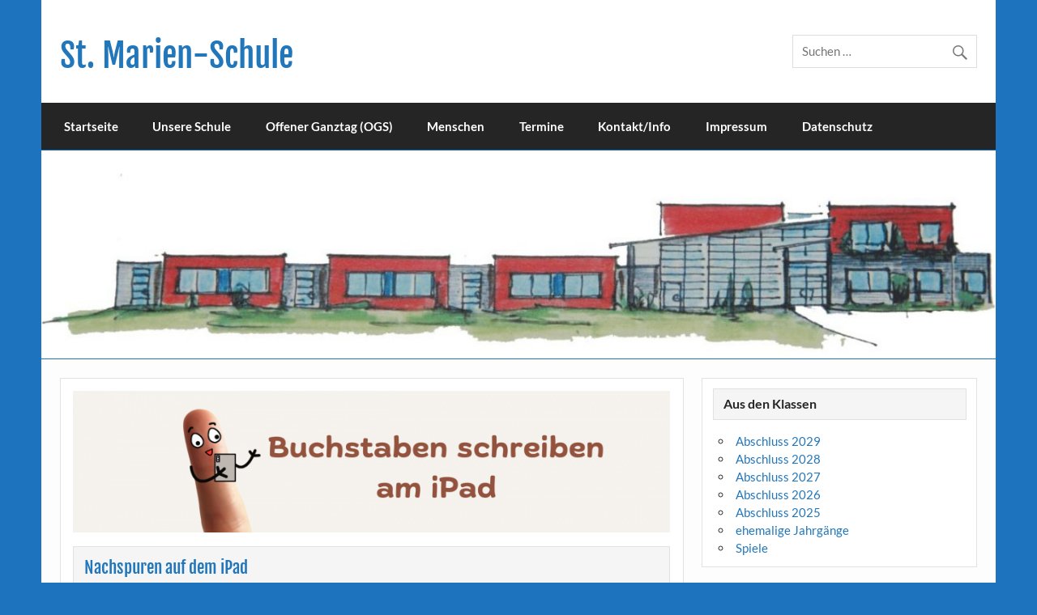

--- FILE ---
content_type: text/html; charset=UTF-8
request_url: https://st-marien-schule.de/ipad-nachspuren/
body_size: 12356
content:
<!DOCTYPE html><!-- HTML 5 -->
<html lang="de" id="html">

<head>
<meta charset="UTF-8" />
<meta name="viewport" content="width=device-width, initial-scale=1">
<link rel="profile" href="http://gmpg.org/xfn/11" />
<link rel="pingback" href="https://st-marien-schule.de/xmlrpc.php" />

<title>Nachspuren auf dem iPad &#8211; St. Marien-Schule</title>
<meta name='robots' content='max-image-preview:large' />
	<style>img:is([sizes="auto" i], [sizes^="auto," i]) { contain-intrinsic-size: 3000px 1500px }</style>
	<link rel="alternate" type="application/rss+xml" title="St. Marien-Schule &raquo; Feed" href="https://st-marien-schule.de/feed/" />
<link rel="alternate" type="application/rss+xml" title="St. Marien-Schule &raquo; Kommentar-Feed" href="https://st-marien-schule.de/comments/feed/" />
<link rel="alternate" type="text/calendar" title="St. Marien-Schule &raquo; iCal Feed" href="https://st-marien-schule.de/events/?ical=1" />
<script type="text/javascript">
/* <![CDATA[ */
window._wpemojiSettings = {"baseUrl":"https:\/\/s.w.org\/images\/core\/emoji\/16.0.1\/72x72\/","ext":".png","svgUrl":"https:\/\/s.w.org\/images\/core\/emoji\/16.0.1\/svg\/","svgExt":".svg","source":{"concatemoji":"https:\/\/st-marien-schule.de\/wp-includes\/js\/wp-emoji-release.min.js?ver=6.8.3"}};
/*! This file is auto-generated */
!function(s,n){var o,i,e;function c(e){try{var t={supportTests:e,timestamp:(new Date).valueOf()};sessionStorage.setItem(o,JSON.stringify(t))}catch(e){}}function p(e,t,n){e.clearRect(0,0,e.canvas.width,e.canvas.height),e.fillText(t,0,0);var t=new Uint32Array(e.getImageData(0,0,e.canvas.width,e.canvas.height).data),a=(e.clearRect(0,0,e.canvas.width,e.canvas.height),e.fillText(n,0,0),new Uint32Array(e.getImageData(0,0,e.canvas.width,e.canvas.height).data));return t.every(function(e,t){return e===a[t]})}function u(e,t){e.clearRect(0,0,e.canvas.width,e.canvas.height),e.fillText(t,0,0);for(var n=e.getImageData(16,16,1,1),a=0;a<n.data.length;a++)if(0!==n.data[a])return!1;return!0}function f(e,t,n,a){switch(t){case"flag":return n(e,"\ud83c\udff3\ufe0f\u200d\u26a7\ufe0f","\ud83c\udff3\ufe0f\u200b\u26a7\ufe0f")?!1:!n(e,"\ud83c\udde8\ud83c\uddf6","\ud83c\udde8\u200b\ud83c\uddf6")&&!n(e,"\ud83c\udff4\udb40\udc67\udb40\udc62\udb40\udc65\udb40\udc6e\udb40\udc67\udb40\udc7f","\ud83c\udff4\u200b\udb40\udc67\u200b\udb40\udc62\u200b\udb40\udc65\u200b\udb40\udc6e\u200b\udb40\udc67\u200b\udb40\udc7f");case"emoji":return!a(e,"\ud83e\udedf")}return!1}function g(e,t,n,a){var r="undefined"!=typeof WorkerGlobalScope&&self instanceof WorkerGlobalScope?new OffscreenCanvas(300,150):s.createElement("canvas"),o=r.getContext("2d",{willReadFrequently:!0}),i=(o.textBaseline="top",o.font="600 32px Arial",{});return e.forEach(function(e){i[e]=t(o,e,n,a)}),i}function t(e){var t=s.createElement("script");t.src=e,t.defer=!0,s.head.appendChild(t)}"undefined"!=typeof Promise&&(o="wpEmojiSettingsSupports",i=["flag","emoji"],n.supports={everything:!0,everythingExceptFlag:!0},e=new Promise(function(e){s.addEventListener("DOMContentLoaded",e,{once:!0})}),new Promise(function(t){var n=function(){try{var e=JSON.parse(sessionStorage.getItem(o));if("object"==typeof e&&"number"==typeof e.timestamp&&(new Date).valueOf()<e.timestamp+604800&&"object"==typeof e.supportTests)return e.supportTests}catch(e){}return null}();if(!n){if("undefined"!=typeof Worker&&"undefined"!=typeof OffscreenCanvas&&"undefined"!=typeof URL&&URL.createObjectURL&&"undefined"!=typeof Blob)try{var e="postMessage("+g.toString()+"("+[JSON.stringify(i),f.toString(),p.toString(),u.toString()].join(",")+"));",a=new Blob([e],{type:"text/javascript"}),r=new Worker(URL.createObjectURL(a),{name:"wpTestEmojiSupports"});return void(r.onmessage=function(e){c(n=e.data),r.terminate(),t(n)})}catch(e){}c(n=g(i,f,p,u))}t(n)}).then(function(e){for(var t in e)n.supports[t]=e[t],n.supports.everything=n.supports.everything&&n.supports[t],"flag"!==t&&(n.supports.everythingExceptFlag=n.supports.everythingExceptFlag&&n.supports[t]);n.supports.everythingExceptFlag=n.supports.everythingExceptFlag&&!n.supports.flag,n.DOMReady=!1,n.readyCallback=function(){n.DOMReady=!0}}).then(function(){return e}).then(function(){var e;n.supports.everything||(n.readyCallback(),(e=n.source||{}).concatemoji?t(e.concatemoji):e.wpemoji&&e.twemoji&&(t(e.twemoji),t(e.wpemoji)))}))}((window,document),window._wpemojiSettings);
/* ]]> */
</script>
<link rel='stylesheet' id='courage-custom-fonts-css' href='https://st-marien-schule.de/wp-content/themes/courage/css/custom-fonts.css?ver=20180413' type='text/css' media='all' />
<link rel='stylesheet' id='embedpress-css-css' href='https://st-marien-schule.de/wp-content/plugins/embedpress/assets/css/embedpress.css?ver=1767663987' type='text/css' media='all' />
<link rel='stylesheet' id='embedpress-blocks-style-css' href='https://st-marien-schule.de/wp-content/plugins/embedpress/assets/css/blocks.build.css?ver=1767663987' type='text/css' media='all' />
<link rel='stylesheet' id='embedpress-lazy-load-css-css' href='https://st-marien-schule.de/wp-content/plugins/embedpress/assets/css/lazy-load.css?ver=1767663987' type='text/css' media='all' />
<style id='wp-emoji-styles-inline-css' type='text/css'>

	img.wp-smiley, img.emoji {
		display: inline !important;
		border: none !important;
		box-shadow: none !important;
		height: 1em !important;
		width: 1em !important;
		margin: 0 0.07em !important;
		vertical-align: -0.1em !important;
		background: none !important;
		padding: 0 !important;
	}
</style>
<link rel='stylesheet' id='wp-block-library-css' href='https://st-marien-schule.de/wp-content/plugins/gutenberg/build/styles/block-library/style.min.css?ver=22.4.0' type='text/css' media='all' />
<style id='classic-theme-styles-inline-css' type='text/css'>
.wp-block-button__link{background-color:#32373c;border-radius:9999px;box-shadow:none;color:#fff;font-size:1.125em;padding:calc(.667em + 2px) calc(1.333em + 2px);text-decoration:none}.wp-block-file__button{background:#32373c;color:#fff}.wp-block-accordion-heading{margin:0}.wp-block-accordion-heading__toggle{background-color:inherit!important;color:inherit!important}.wp-block-accordion-heading__toggle:not(:focus-visible){outline:none}.wp-block-accordion-heading__toggle:focus,.wp-block-accordion-heading__toggle:hover{background-color:inherit!important;border:none;box-shadow:none;color:inherit;padding:var(--wp--preset--spacing--20,1em) 0;text-decoration:none}.wp-block-accordion-heading__toggle:focus-visible{outline:auto;outline-offset:0}
</style>
<link rel='stylesheet' id='dashicons-css' href='https://st-marien-schule.de/wp-includes/css/dashicons.min.css?ver=6.8.3' type='text/css' media='all' />
<link rel='stylesheet' id='wp-components-css' href='https://st-marien-schule.de/wp-content/plugins/gutenberg/build/styles/components/style.min.css?ver=22.4.0' type='text/css' media='all' />
<link rel='stylesheet' id='wp-commands-css' href='https://st-marien-schule.de/wp-content/plugins/gutenberg/build/styles/commands/style.min.css?ver=22.4.0' type='text/css' media='all' />
<link rel='stylesheet' id='wp-preferences-css' href='https://st-marien-schule.de/wp-content/plugins/gutenberg/build/styles/preferences/style.min.css?ver=22.4.0' type='text/css' media='all' />
<link rel='stylesheet' id='wp-block-editor-css' href='https://st-marien-schule.de/wp-content/plugins/gutenberg/build/styles/block-editor/style.min.css?ver=22.4.0' type='text/css' media='all' />
<link rel='stylesheet' id='wp-media-utils-css' href='https://st-marien-schule.de/wp-content/plugins/gutenberg/build/styles/media-utils/style.min.css?ver=22.4.0' type='text/css' media='all' />
<link rel='stylesheet' id='wp-patterns-css' href='https://st-marien-schule.de/wp-content/plugins/gutenberg/build/styles/patterns/style.min.css?ver=22.4.0' type='text/css' media='all' />
<link rel='stylesheet' id='wp-editor-css' href='https://st-marien-schule.de/wp-content/plugins/gutenberg/build/styles/editor/style.min.css?ver=22.4.0' type='text/css' media='all' />
<link rel='stylesheet' id='block-robo-gallery-style-css-css' href='https://st-marien-schule.de/wp-content/plugins/robo-gallery/includes/extensions/block/dist/blocks.style.build.css?ver=5.1.2' type='text/css' media='all' />
<link rel='stylesheet' id='themezee-custom-color-palette-css' href='https://st-marien-schule.de/wp-content/plugins/custom-color-palette/assets/css/custom-color-palette.css?ver=1.0' type='text/css' media='all' />
<style id='global-styles-inline-css' type='text/css'>
:root{--wp--preset--aspect-ratio--square: 1;--wp--preset--aspect-ratio--4-3: 4/3;--wp--preset--aspect-ratio--3-4: 3/4;--wp--preset--aspect-ratio--3-2: 3/2;--wp--preset--aspect-ratio--2-3: 2/3;--wp--preset--aspect-ratio--16-9: 16/9;--wp--preset--aspect-ratio--9-16: 9/16;--wp--preset--color--black: #353535;--wp--preset--color--cyan-bluish-gray: #abb8c3;--wp--preset--color--white: #ffffff;--wp--preset--color--pale-pink: #f78da7;--wp--preset--color--vivid-red: #cf2e2e;--wp--preset--color--luminous-vivid-orange: #ff6900;--wp--preset--color--luminous-vivid-amber: #fcb900;--wp--preset--color--light-green-cyan: #7bdcb5;--wp--preset--color--vivid-green-cyan: #00d084;--wp--preset--color--pale-cyan-blue: #8ed1fc;--wp--preset--color--vivid-cyan-blue: #0693e3;--wp--preset--color--vivid-purple: #9b51e0;--wp--preset--color--primary: #2277bb;--wp--preset--color--light-gray: #f0f0f0;--wp--preset--color--dark-gray: #777777;--wp--preset--gradient--vivid-cyan-blue-to-vivid-purple: linear-gradient(135deg,rgb(6,147,227) 0%,rgb(155,81,224) 100%);--wp--preset--gradient--light-green-cyan-to-vivid-green-cyan: linear-gradient(135deg,rgb(122,220,180) 0%,rgb(0,208,130) 100%);--wp--preset--gradient--luminous-vivid-amber-to-luminous-vivid-orange: linear-gradient(135deg,rgb(252,185,0) 0%,rgb(255,105,0) 100%);--wp--preset--gradient--luminous-vivid-orange-to-vivid-red: linear-gradient(135deg,rgb(255,105,0) 0%,rgb(207,46,46) 100%);--wp--preset--gradient--very-light-gray-to-cyan-bluish-gray: linear-gradient(135deg,rgb(238,238,238) 0%,rgb(169,184,195) 100%);--wp--preset--gradient--cool-to-warm-spectrum: linear-gradient(135deg,rgb(74,234,220) 0%,rgb(151,120,209) 20%,rgb(207,42,186) 40%,rgb(238,44,130) 60%,rgb(251,105,98) 80%,rgb(254,248,76) 100%);--wp--preset--gradient--blush-light-purple: linear-gradient(135deg,rgb(255,206,236) 0%,rgb(152,150,240) 100%);--wp--preset--gradient--blush-bordeaux: linear-gradient(135deg,rgb(254,205,165) 0%,rgb(254,45,45) 50%,rgb(107,0,62) 100%);--wp--preset--gradient--luminous-dusk: linear-gradient(135deg,rgb(255,203,112) 0%,rgb(199,81,192) 50%,rgb(65,88,208) 100%);--wp--preset--gradient--pale-ocean: linear-gradient(135deg,rgb(255,245,203) 0%,rgb(182,227,212) 50%,rgb(51,167,181) 100%);--wp--preset--gradient--electric-grass: linear-gradient(135deg,rgb(202,248,128) 0%,rgb(113,206,126) 100%);--wp--preset--gradient--midnight: linear-gradient(135deg,rgb(2,3,129) 0%,rgb(40,116,252) 100%);--wp--preset--font-size--small: 13px;--wp--preset--font-size--medium: 20px;--wp--preset--font-size--large: 36px;--wp--preset--font-size--x-large: 42px;--wp--preset--spacing--20: 0.44rem;--wp--preset--spacing--30: 0.67rem;--wp--preset--spacing--40: 1rem;--wp--preset--spacing--50: 1.5rem;--wp--preset--spacing--60: 2.25rem;--wp--preset--spacing--70: 3.38rem;--wp--preset--spacing--80: 5.06rem;--wp--preset--shadow--natural: 6px 6px 9px rgba(0, 0, 0, 0.2);--wp--preset--shadow--deep: 12px 12px 50px rgba(0, 0, 0, 0.4);--wp--preset--shadow--sharp: 6px 6px 0px rgba(0, 0, 0, 0.2);--wp--preset--shadow--outlined: 6px 6px 0px -3px rgb(255, 255, 255), 6px 6px rgb(0, 0, 0);--wp--preset--shadow--crisp: 6px 6px 0px rgb(0, 0, 0);}:where(body) { margin: 0; }:where(.is-layout-flex){gap: 0.5em;}:where(.is-layout-grid){gap: 0.5em;}body .is-layout-flex{display: flex;}.is-layout-flex{flex-wrap: wrap;align-items: center;}.is-layout-flex > :is(*, div){margin: 0;}body .is-layout-grid{display: grid;}.is-layout-grid > :is(*, div){margin: 0;}body{padding-top: 0px;padding-right: 0px;padding-bottom: 0px;padding-left: 0px;}a:where(:not(.wp-element-button)){text-decoration: underline;}:root :where(.wp-element-button, .wp-block-button__link){background-color: #32373c;border-width: 0;color: #fff;font-family: inherit;font-size: inherit;font-style: inherit;font-weight: inherit;letter-spacing: inherit;line-height: inherit;padding-top: calc(0.667em + 2px);padding-right: calc(1.333em + 2px);padding-bottom: calc(0.667em + 2px);padding-left: calc(1.333em + 2px);text-decoration: none;text-transform: inherit;}.has-black-color{color: var(--wp--preset--color--black) !important;}.has-cyan-bluish-gray-color{color: var(--wp--preset--color--cyan-bluish-gray) !important;}.has-white-color{color: var(--wp--preset--color--white) !important;}.has-pale-pink-color{color: var(--wp--preset--color--pale-pink) !important;}.has-vivid-red-color{color: var(--wp--preset--color--vivid-red) !important;}.has-luminous-vivid-orange-color{color: var(--wp--preset--color--luminous-vivid-orange) !important;}.has-luminous-vivid-amber-color{color: var(--wp--preset--color--luminous-vivid-amber) !important;}.has-light-green-cyan-color{color: var(--wp--preset--color--light-green-cyan) !important;}.has-vivid-green-cyan-color{color: var(--wp--preset--color--vivid-green-cyan) !important;}.has-pale-cyan-blue-color{color: var(--wp--preset--color--pale-cyan-blue) !important;}.has-vivid-cyan-blue-color{color: var(--wp--preset--color--vivid-cyan-blue) !important;}.has-vivid-purple-color{color: var(--wp--preset--color--vivid-purple) !important;}.has-primary-color{color: var(--wp--preset--color--primary) !important;}.has-light-gray-color{color: var(--wp--preset--color--light-gray) !important;}.has-dark-gray-color{color: var(--wp--preset--color--dark-gray) !important;}.has-black-background-color{background-color: var(--wp--preset--color--black) !important;}.has-cyan-bluish-gray-background-color{background-color: var(--wp--preset--color--cyan-bluish-gray) !important;}.has-white-background-color{background-color: var(--wp--preset--color--white) !important;}.has-pale-pink-background-color{background-color: var(--wp--preset--color--pale-pink) !important;}.has-vivid-red-background-color{background-color: var(--wp--preset--color--vivid-red) !important;}.has-luminous-vivid-orange-background-color{background-color: var(--wp--preset--color--luminous-vivid-orange) !important;}.has-luminous-vivid-amber-background-color{background-color: var(--wp--preset--color--luminous-vivid-amber) !important;}.has-light-green-cyan-background-color{background-color: var(--wp--preset--color--light-green-cyan) !important;}.has-vivid-green-cyan-background-color{background-color: var(--wp--preset--color--vivid-green-cyan) !important;}.has-pale-cyan-blue-background-color{background-color: var(--wp--preset--color--pale-cyan-blue) !important;}.has-vivid-cyan-blue-background-color{background-color: var(--wp--preset--color--vivid-cyan-blue) !important;}.has-vivid-purple-background-color{background-color: var(--wp--preset--color--vivid-purple) !important;}.has-primary-background-color{background-color: var(--wp--preset--color--primary) !important;}.has-light-gray-background-color{background-color: var(--wp--preset--color--light-gray) !important;}.has-dark-gray-background-color{background-color: var(--wp--preset--color--dark-gray) !important;}.has-black-border-color{border-color: var(--wp--preset--color--black) !important;}.has-cyan-bluish-gray-border-color{border-color: var(--wp--preset--color--cyan-bluish-gray) !important;}.has-white-border-color{border-color: var(--wp--preset--color--white) !important;}.has-pale-pink-border-color{border-color: var(--wp--preset--color--pale-pink) !important;}.has-vivid-red-border-color{border-color: var(--wp--preset--color--vivid-red) !important;}.has-luminous-vivid-orange-border-color{border-color: var(--wp--preset--color--luminous-vivid-orange) !important;}.has-luminous-vivid-amber-border-color{border-color: var(--wp--preset--color--luminous-vivid-amber) !important;}.has-light-green-cyan-border-color{border-color: var(--wp--preset--color--light-green-cyan) !important;}.has-vivid-green-cyan-border-color{border-color: var(--wp--preset--color--vivid-green-cyan) !important;}.has-pale-cyan-blue-border-color{border-color: var(--wp--preset--color--pale-cyan-blue) !important;}.has-vivid-cyan-blue-border-color{border-color: var(--wp--preset--color--vivid-cyan-blue) !important;}.has-vivid-purple-border-color{border-color: var(--wp--preset--color--vivid-purple) !important;}.has-primary-border-color{border-color: var(--wp--preset--color--primary) !important;}.has-light-gray-border-color{border-color: var(--wp--preset--color--light-gray) !important;}.has-dark-gray-border-color{border-color: var(--wp--preset--color--dark-gray) !important;}.has-vivid-cyan-blue-to-vivid-purple-gradient-background{background: var(--wp--preset--gradient--vivid-cyan-blue-to-vivid-purple) !important;}.has-light-green-cyan-to-vivid-green-cyan-gradient-background{background: var(--wp--preset--gradient--light-green-cyan-to-vivid-green-cyan) !important;}.has-luminous-vivid-amber-to-luminous-vivid-orange-gradient-background{background: var(--wp--preset--gradient--luminous-vivid-amber-to-luminous-vivid-orange) !important;}.has-luminous-vivid-orange-to-vivid-red-gradient-background{background: var(--wp--preset--gradient--luminous-vivid-orange-to-vivid-red) !important;}.has-very-light-gray-to-cyan-bluish-gray-gradient-background{background: var(--wp--preset--gradient--very-light-gray-to-cyan-bluish-gray) !important;}.has-cool-to-warm-spectrum-gradient-background{background: var(--wp--preset--gradient--cool-to-warm-spectrum) !important;}.has-blush-light-purple-gradient-background{background: var(--wp--preset--gradient--blush-light-purple) !important;}.has-blush-bordeaux-gradient-background{background: var(--wp--preset--gradient--blush-bordeaux) !important;}.has-luminous-dusk-gradient-background{background: var(--wp--preset--gradient--luminous-dusk) !important;}.has-pale-ocean-gradient-background{background: var(--wp--preset--gradient--pale-ocean) !important;}.has-electric-grass-gradient-background{background: var(--wp--preset--gradient--electric-grass) !important;}.has-midnight-gradient-background{background: var(--wp--preset--gradient--midnight) !important;}.has-small-font-size{font-size: var(--wp--preset--font-size--small) !important;}.has-medium-font-size{font-size: var(--wp--preset--font-size--medium) !important;}.has-large-font-size{font-size: var(--wp--preset--font-size--large) !important;}.has-x-large-font-size{font-size: var(--wp--preset--font-size--x-large) !important;}
:where(.wp-block-columns.is-layout-flex){gap: 2em;}:where(.wp-block-columns.is-layout-grid){gap: 2em;}
:root :where(.wp-block-pullquote){font-size: 1.5em;line-height: 1.6;}
:where(.wp-block-post-template.is-layout-flex){gap: 1.25em;}:where(.wp-block-post-template.is-layout-grid){gap: 1.25em;}
:where(.wp-block-term-template.is-layout-flex){gap: 1.25em;}:where(.wp-block-term-template.is-layout-grid){gap: 1.25em;}
</style>
<link rel='stylesheet' id='widgetopts-styles-css' href='https://st-marien-schule.de/wp-content/plugins/widget-options/assets/css/widget-options.css?ver=4.1.3' type='text/css' media='all' />
<link rel='stylesheet' id='h5p-plugin-styles-css' href='https://st-marien-schule.de/wp-content/plugins/h5p/h5p-php-library/styles/h5p.css?ver=1.16.2' type='text/css' media='all' />
<link rel='stylesheet' id='courage-stylesheet-css' href='https://st-marien-schule.de/wp-content/themes/courage/style.css?ver=1.5.7' type='text/css' media='all' />
<style id='courage-stylesheet-inline-css' type='text/css'>
.site-description {
	position: absolute;
	clip: rect(1px, 1px, 1px, 1px);
}
</style>
<link rel='stylesheet' id='genericons-css' href='https://st-marien-schule.de/wp-content/themes/courage/css/genericons/genericons.css?ver=3.4.1' type='text/css' media='all' />
<link rel='stylesheet' id='themezee-related-posts-css' href='https://st-marien-schule.de/wp-content/themes/courage/css/themezee-related-posts.css?ver=20160421' type='text/css' media='all' />
<link rel='stylesheet' id='arve-css' href='https://st-marien-schule.de/wp-content/plugins/advanced-responsive-video-embedder/build/main.css?ver=10.8.2' type='text/css' media='all' />
<link rel='stylesheet' id='gmedia-global-frontend-css' href='https://st-marien-schule.de/wp-content/plugins/grand-media/assets/gmedia.global.front.css?ver=1.15.0' type='text/css' media='all' />
<script type="text/javascript" src="https://st-marien-schule.de/wp-includes/js/jquery/jquery.min.js?ver=3.7.1" id="jquery-core-js"></script>
<script type="text/javascript" src="https://st-marien-schule.de/wp-includes/js/jquery/jquery-migrate.min.js?ver=3.4.1" id="jquery-migrate-js"></script>
<!--[if lt IE 9]>
<script type="text/javascript" src="https://st-marien-schule.de/wp-content/themes/courage/js/html5shiv.min.js?ver=3.7.3" id="html5shiv-js"></script>
<![endif]-->
<script type="text/javascript" id="courage-jquery-navigation-js-extra">
/* <![CDATA[ */
var courage_mainnav_title = {"text":"Men\u00fc"};
/* ]]> */
</script>
<script type="text/javascript" src="https://st-marien-schule.de/wp-content/themes/courage/js/navigation.js?ver=20210324" id="courage-jquery-navigation-js"></script>
<link rel="https://api.w.org/" href="https://st-marien-schule.de/wp-json/" /><link rel="alternate" title="JSON" type="application/json" href="https://st-marien-schule.de/wp-json/wp/v2/posts/61977" /><link rel="EditURI" type="application/rsd+xml" title="RSD" href="https://st-marien-schule.de/xmlrpc.php?rsd" />
<meta name="generator" content="WordPress 6.8.3" />
<link rel="canonical" href="https://st-marien-schule.de/ipad-nachspuren/" />
<link rel='shortlink' href='https://st-marien-schule.de/?p=61977' />
<link rel="alternate" title="oEmbed (JSON)" type="application/json+oembed" href="https://st-marien-schule.de/wp-json/oembed/1.0/embed?url=https%3A%2F%2Fst-marien-schule.de%2Fipad-nachspuren%2F" />
<link rel="alternate" title="oEmbed (XML)" type="text/xml+oembed" href="https://st-marien-schule.de/wp-json/oembed/1.0/embed?url=https%3A%2F%2Fst-marien-schule.de%2Fipad-nachspuren%2F&#038;format=xml" />
<meta name="tec-api-version" content="v1"><meta name="tec-api-origin" content="https://st-marien-schule.de"><link rel="alternate" href="https://st-marien-schule.de/wp-json/tribe/events/v1/" />
<!-- <meta name="GmediaGallery" version="1.24.1/1.8.0" license="" /> -->
<style type="text/css" id="custom-background-css">
body.custom-background { background-color: #1e73be; }
</style>
	</head>

<body class="wp-singular post-template-default single single-post postid-61977 single-format-standard custom-background wp-theme-courage tribe-no-js dpt metaslider-plugin boxed-design">

<a class="skip-link screen-reader-text" href="#content">Skip to content</a>

	<div id="topheader-wrap">
		
	<div id="topheader" class="clearfix">

		
	</div>	</div>

	<div id="wrapper" class="hfeed">

		<div id="header-wrap">

			<header id="header" class="clearfix" role="banner">

				<div id="logo" class="clearfix">

										
		<p class="site-title"><a href="https://st-marien-schule.de/" rel="home">St. Marien-Schule</a></p>

						
			<p class="site-description">Katholische Grundschule in Moers</p>

		
				</div>

				<div id="header-content" class="clearfix">
					
		<div id="header-search">
			
	<form role="search" method="get" class="search-form" action="https://st-marien-schule.de/">
		<label>
			<span class="screen-reader-text">Suche nach:</span>
			<input type="search" class="search-field" placeholder="Suchen &hellip;" value="" name="s">
		</label>
		<button type="submit" class="search-submit">
			<span class="genericon-search"></span>
		</button>
	</form>

		</div>

				</div>

			</header>

		</div>

		<div id="navi-wrap">
			<nav id="mainnav" class="clearfix" role="navigation">
				<ul id="mainnav-menu" class="main-navigation-menu"><li id="menu-item-24" class="menu-item menu-item-type-custom menu-item-object-custom menu-item-24"><a href="http://www.st-marien-schule.de/">Startseite</a></li>
<li id="menu-item-40" class="menu-item menu-item-type-post_type menu-item-object-page menu-item-has-children menu-item-40"><a href="https://st-marien-schule.de/unsere-schule/">Unsere Schule</a>
<ul class="sub-menu">
	<li id="menu-item-67928" class="menu-item menu-item-type-post_type menu-item-object-page menu-item-67928"><a href="https://st-marien-schule.de/menschen/klassen/">Klassen</a></li>
	<li id="menu-item-63633" class="menu-item menu-item-type-post_type menu-item-object-page menu-item-63633"><a href="https://st-marien-schule.de/unser-leitbild/">Unser Leitbild</a></li>
	<li id="menu-item-79" class="menu-item menu-item-type-post_type menu-item-object-page menu-item-has-children menu-item-79"><a href="https://st-marien-schule.de/unsere-schule/schulsozialarbeit/">Schulsozialarbeit</a>
	<ul class="sub-menu">
		<li id="menu-item-67993" class="menu-item menu-item-type-post_type menu-item-object-post menu-item-67993"><a href="https://st-marien-schule.de/offene-elternsprechstunde/">Offene Elternsprechstunde</a></li>
	</ul>
</li>
	<li id="menu-item-7325" class="menu-item menu-item-type-post_type menu-item-object-page menu-item-has-children menu-item-7325"><a href="https://st-marien-schule.de/soziales-und-emotionales-lernen/">Soziales und emotionales Lernen</a>
	<ul class="sub-menu">
		<li id="menu-item-67224" class="menu-item menu-item-type-taxonomy menu-item-object-category menu-item-67224"><a href="https://st-marien-schule.de/category/kinderrechte/">Kinderrechte</a></li>
		<li id="menu-item-67228" class="menu-item menu-item-type-post_type menu-item-object-page menu-item-67228"><a href="https://st-marien-schule.de/gluecksstunden/">Glücksstunden</a></li>
		<li id="menu-item-7354" class="menu-item menu-item-type-post_type menu-item-object-page menu-item-7354"><a href="https://st-marien-schule.de/unsere-no-gos/">Unsere NO GOs</a></li>
		<li id="menu-item-7351" class="menu-item menu-item-type-post_type menu-item-object-page menu-item-7351"><a href="https://st-marien-schule.de/krasse-klasse/">Krasse Klasse – krasse Schule</a></li>
		<li id="menu-item-7353" class="menu-item menu-item-type-post_type menu-item-object-page menu-item-7353"><a href="https://st-marien-schule.de/ich-schaffe-das-alleine/">Ich schaffe das alleine!</a></li>
	</ul>
</li>
	<li id="menu-item-218" class="menu-item menu-item-type-taxonomy menu-item-object-category menu-item-has-children menu-item-218"><a href="https://st-marien-schule.de/category/schulleben/">Schulleben</a>
	<ul class="sub-menu">
		<li id="menu-item-1976" class="menu-item menu-item-type-taxonomy menu-item-object-category menu-item-1976"><a href="https://st-marien-schule.de/category/schulleben/arbeitsgemeinschaften/">Arbeitsgemeinschaften</a></li>
		<li id="menu-item-226" class="menu-item menu-item-type-taxonomy menu-item-object-category menu-item-226"><a href="https://st-marien-schule.de/category/schulleben/im-laufe-des-jahres/">Im Laufe des Jahres</a></li>
		<li id="menu-item-225" class="menu-item menu-item-type-taxonomy menu-item-object-category menu-item-225"><a href="https://st-marien-schule.de/category/schulleben/wettbewerbe/">Wettbewerbe</a></li>
		<li id="menu-item-2357" class="menu-item menu-item-type-taxonomy menu-item-object-category menu-item-2357"><a href="https://st-marien-schule.de/category/schulleben/jekits/">JeKits</a></li>
	</ul>
</li>
	<li id="menu-item-64367" class="menu-item menu-item-type-post_type menu-item-object-page menu-item-64367"><a href="https://st-marien-schule.de/kinderrechteschule/">Kinderrechteschule</a></li>
	<li id="menu-item-118" class="menu-item menu-item-type-post_type menu-item-object-page menu-item-has-children menu-item-118"><a href="https://st-marien-schule.de/europa/">Europa an unserer Schule</a>
	<ul class="sub-menu">
		<li id="menu-item-8223" class="menu-item menu-item-type-taxonomy menu-item-object-category menu-item-8223"><a href="https://st-marien-schule.de/category/erasmus-projekte/ka1-we-can-do-it-together/">KA1 &#8211; We can do IT together</a></li>
		<li id="menu-item-6261" class="menu-item menu-item-type-taxonomy menu-item-object-category menu-item-has-children menu-item-6261"><a href="https://st-marien-schule.de/category/etwinning/">eTwinning</a>
		<ul class="sub-menu">
			<li id="menu-item-66879" class="menu-item menu-item-type-taxonomy menu-item-object-category menu-item-66879"><a href="https://st-marien-schule.de/category/etwinning/projekte/travelling-friends/">2024/25 &#8211; Travelling friends</a></li>
			<li id="menu-item-66681" class="menu-item menu-item-type-taxonomy menu-item-object-category menu-item-66681"><a href="https://st-marien-schule.de/category/etwinning/projekte/glueck-was-ist-das-eigentlich/">2024/25 &#8211; Glück! Was ist das eigentlich?</a></li>
			<li id="menu-item-65268" class="menu-item menu-item-type-taxonomy menu-item-object-category menu-item-65268"><a href="https://st-marien-schule.de/category/etwinning/projekte/bridges-of-understanding/">2023/24 &#8211; Bridges of Understanding</a></li>
			<li id="menu-item-63227" class="menu-item menu-item-type-taxonomy menu-item-object-category menu-item-63227"><a href="https://st-marien-schule.de/category/etwinning/projekte/lets-talk/">2022/24 &#8211; Let&#8217;s talk &#8211; Parlons &#8211; Lass uns reden</a></li>
			<li id="menu-item-62587" class="menu-item menu-item-type-taxonomy menu-item-object-category menu-item-62587"><a href="https://st-marien-schule.de/category/etwinning/projekte/aliens-on-tour/">2022/23 &#8211; Aliens on tour</a></li>
			<li id="menu-item-61173" class="menu-item menu-item-type-taxonomy menu-item-object-category menu-item-61173"><a href="https://st-marien-schule.de/category/etwinning/projekte/2021-22-up-up-in-the-sky/">2021/22 &#8211; Up, up in the sky</a></li>
			<li id="menu-item-61172" class="menu-item menu-item-type-taxonomy menu-item-object-category menu-item-61172"><a href="https://st-marien-schule.de/category/etwinning/projekte/2021-22-24-days-till-christmas/">2021/22 &#8211; 24 days till Christmas</a></li>
		</ul>
</li>
		<li id="menu-item-4664" class="menu-item menu-item-type-post_type menu-item-object-page menu-item-4664"><a href="https://st-marien-schule.de/ein-paar-spiele-zu-europaeischen-laendern/">Ein paar Spiele zu Europäischen Ländern</a></li>
	</ul>
</li>
	<li id="menu-item-1199" class="menu-item menu-item-type-post_type menu-item-object-page menu-item-1199"><a href="https://st-marien-schule.de/unser-schulsong/">Unser Schulsong</a></li>
	<li id="menu-item-67632" class="menu-item menu-item-type-post_type menu-item-object-page menu-item-67632"><a href="https://st-marien-schule.de/unser-schulrap/">Unser Schulrap</a></li>
	<li id="menu-item-61647" class="menu-item menu-item-type-post_type menu-item-object-page menu-item-61647"><a href="https://st-marien-schule.de/samamo-unser-schulmaskottchen/">Samamo – unser Schulmaskottchen</a></li>
</ul>
</li>
<li id="menu-item-64" class="menu-item menu-item-type-post_type menu-item-object-page menu-item-has-children menu-item-64"><a href="https://st-marien-schule.de/offener-ganztag-ogs/">Offener Ganztag (OGS)</a>
<ul class="sub-menu">
	<li id="menu-item-2685" class="menu-item menu-item-type-taxonomy menu-item-object-category menu-item-2685"><a href="https://st-marien-schule.de/category/ogs/">Aus dem OGS Leben</a></li>
	<li id="menu-item-68003" class="menu-item menu-item-type-taxonomy menu-item-object-category menu-item-68003"><a href="https://st-marien-schule.de/category/ogs/ogs-speiseplan/">OGS-Speiseplan</a></li>
</ul>
</li>
<li id="menu-item-44" class="menu-item menu-item-type-post_type menu-item-object-page menu-item-has-children menu-item-44"><a href="https://st-marien-schule.de/menschen/">Menschen</a>
<ul class="sub-menu">
	<li id="menu-item-112" class="menu-item menu-item-type-post_type menu-item-object-page menu-item-has-children menu-item-112"><a href="https://st-marien-schule.de/menschen/schueler/">Schüler</a>
	<ul class="sub-menu">
		<li id="menu-item-67702" class="menu-item menu-item-type-taxonomy menu-item-object-category menu-item-67702"><a href="https://st-marien-schule.de/category/aus-den-klassen/abschluss-2029/">Abschluss 2029</a></li>
		<li id="menu-item-57422" class="menu-item menu-item-type-taxonomy menu-item-object-category menu-item-57422"><a href="https://st-marien-schule.de/category/aus-den-klassen/abschluss-2028/">Abschluss 2028</a></li>
		<li id="menu-item-64013" class="menu-item menu-item-type-taxonomy menu-item-object-category menu-item-64013"><a href="https://st-marien-schule.de/category/aus-den-klassen/abschluss-2027/">Abschluss 2027</a></li>
		<li id="menu-item-61610" class="menu-item menu-item-type-taxonomy menu-item-object-category current-post-ancestor current-menu-parent current-post-parent menu-item-61610"><a href="https://st-marien-schule.de/category/aus-den-klassen/abschluss-2026/">Abschluss 2026</a></li>
		<li id="menu-item-59436" class="menu-item menu-item-type-taxonomy menu-item-object-category menu-item-59436"><a href="https://st-marien-schule.de/category/aus-den-klassen/abschluss-2025/">Abschluss 2025</a></li>
		<li id="menu-item-64011" class="menu-item menu-item-type-taxonomy menu-item-object-category menu-item-64011"><a href="https://st-marien-schule.de/category/aus-den-klassen/ehemalige/">ehemalige Jahrgänge</a></li>
		<li id="menu-item-57139" class="menu-item menu-item-type-post_type menu-item-object-page menu-item-57139"><a href="https://st-marien-schule.de/was-man-so-alles-tun-kann/">Was man so alles tun kann</a></li>
		<li id="menu-item-55533" class="menu-item menu-item-type-post_type menu-item-object-page menu-item-55533"><a href="https://st-marien-schule.de/spiele/">Spiele und Knobeln</a></li>
		<li id="menu-item-4140" class="menu-item menu-item-type-custom menu-item-object-custom menu-item-4140"><a target="_blank" href="https://www.qzzr.com/c/quiz/274492/saferinternet-at-miniquiz">Safer internet quiz</a></li>
		<li id="menu-item-57303" class="menu-item menu-item-type-taxonomy menu-item-object-category menu-item-57303"><a href="https://st-marien-schule.de/category/clara-delfini/">Clara Delfini</a></li>
	</ul>
</li>
	<li id="menu-item-67782" class="menu-item menu-item-type-post_type menu-item-object-page menu-item-67782"><a href="https://st-marien-schule.de/kollegium-25-26/">Team 2025/2026</a></li>
	<li id="menu-item-108" class="menu-item menu-item-type-post_type menu-item-object-page menu-item-has-children menu-item-108"><a href="https://st-marien-schule.de/menschen/eltern/">Eltern</a>
	<ul class="sub-menu">
		<li id="menu-item-57553" class="menu-item menu-item-type-post_type menu-item-object-page menu-item-57553"><a href="https://st-marien-schule.de/menschen/eltern/mitwirkung-an-der-schule/">Mitwirkung an der Schule</a></li>
	</ul>
</li>
	<li id="menu-item-651" class="menu-item menu-item-type-taxonomy menu-item-object-category menu-item-has-children menu-item-651"><a href="https://st-marien-schule.de/category/foerderverein/">Förderverein</a>
	<ul class="sub-menu">
		<li id="menu-item-659" class="menu-item menu-item-type-custom menu-item-object-custom menu-item-659"><a href="http://www.st-marien-schule.de/den-verein-unterstuetzen/">Unterstützen</a></li>
		<li id="menu-item-658" class="menu-item menu-item-type-custom menu-item-object-custom menu-item-658"><a href="http://www.st-marien-schule.de/vorstand-foerderverein/">Vorstand</a></li>
	</ul>
</li>
</ul>
</li>
<li id="menu-item-5568" class="menu-item menu-item-type-custom menu-item-object-custom menu-item-5568"><a href="https://st-marien-schule.de/termine/">Termine</a></li>
<li id="menu-item-301" class="menu-item menu-item-type-post_type menu-item-object-page menu-item-has-children menu-item-301"><a href="https://st-marien-schule.de/kontaktinfo/">Kontakt/Info</a>
<ul class="sub-menu">
	<li id="menu-item-321" class="menu-item menu-item-type-post_type menu-item-object-page menu-item-321"><a href="https://st-marien-schule.de/sekretariat-2025/">Sekretariat</a></li>
	<li id="menu-item-3415" class="menu-item menu-item-type-post_type menu-item-object-page menu-item-3415"><a href="https://st-marien-schule.de/forederverein-kontakt/">Förderverein</a></li>
	<li id="menu-item-313" class="menu-item menu-item-type-post_type menu-item-object-page menu-item-313"><a href="https://st-marien-schule.de/kontaktinfo/unterrichtszeiten/">Unterrichtszeiten</a></li>
	<li id="menu-item-68121" class="menu-item menu-item-type-post_type menu-item-object-post menu-item-68121"><a href="https://st-marien-schule.de/schulisches-krisenmanagement/">Schulisches Krisenmanagement</a></li>
	<li id="menu-item-7056" class="menu-item menu-item-type-post_type menu-item-object-page menu-item-7056"><a href="https://st-marien-schule.de/unwetterkonzept/">Verhalten bei Unwetter</a></li>
	<li id="menu-item-1271" class="menu-item menu-item-type-taxonomy menu-item-object-category menu-item-1271"><a href="https://st-marien-schule.de/category/elterninfos/">Elterninfobriefe</a></li>
	<li id="menu-item-7593" class="menu-item menu-item-type-taxonomy menu-item-object-category menu-item-7593"><a href="https://st-marien-schule.de/category/presse/">Presse</a></li>
</ul>
</li>
<li id="menu-item-26" class="menu-item menu-item-type-post_type menu-item-object-page menu-item-26"><a href="https://st-marien-schule.de/impressum/">Impressum</a></li>
<li id="menu-item-6029" class="menu-item menu-item-type-post_type menu-item-object-page menu-item-privacy-policy menu-item-has-children menu-item-6029"><a rel="privacy-policy" href="https://st-marien-schule.de/datenschutzerklaerung/">Datenschutz</a>
<ul class="sub-menu">
	<li id="menu-item-6229" class="menu-item menu-item-type-post_type menu-item-object-page menu-item-6229"><a href="https://st-marien-schule.de/hinweise-und-erklaerung-twinspace/">Hinweise und Erklärung: twinspace</a></li>
</ul>
</li>
</ul>			</nav>
		</div>

		
			<div id="custom-header">

				
					<img src="https://st-marien-schule.de/wp-content/uploads/2025/09/cropped-Header-zeichnung.jpg" srcset="https://st-marien-schule.de/wp-content/uploads/2025/09/cropped-Header-zeichnung.jpg 1320w, https://st-marien-schule.de/wp-content/uploads/2025/09/cropped-Header-zeichnung-300x65.jpg 300w, https://st-marien-schule.de/wp-content/uploads/2025/09/cropped-Header-zeichnung-1024x223.jpg 1024w, https://st-marien-schule.de/wp-content/uploads/2025/09/cropped-Header-zeichnung-768x168.jpg 768w, https://st-marien-schule.de/wp-content/uploads/2025/09/cropped-Header-zeichnung-100x22.jpg 100w" width="1320" height="288" alt="St. Marien-Schule">

				
			</div>

		
	<div id="wrap" class="clearfix">
		
		<section id="content" class="primary" role="main">
		
					
		
	<article id="post-61977" class="post-61977 post type-post status-publish format-standard has-post-thumbnail hentry category-abschluss-2026">
	
		<img width="840" height="200" src="https://st-marien-schule.de/wp-content/uploads/2022/09/nachspuren-840x200.png" class="attachment-post-thumbnail size-post-thumbnail wp-post-image" alt="" decoding="async" fetchpriority="high" />		
		<h1 class="entry-title post-title">Nachspuren auf dem iPad</h1>		
		<div class="entry-meta postmeta"><span class="meta-date"><a href="https://st-marien-schule.de/ipad-nachspuren/" title="17:50" rel="bookmark"><time class="entry-date published updated" datetime="2022-09-16T17:50:59+02:00">16. September 2022</time></a></span></div>

		<div class="entry clearfix">
			
<p class="wp-block-paragraph">Schreiben will gelernt sein. Und das geht natürlich mit Stift und Papier oder aber eben auch mit einer App.&nbsp; </p>



<p class="wp-block-paragraph">In der letzten Woche probierten die Kinder der 1. Klassen eine passende APP auf dem iPad aus und spurten Buchstaben nach. </p>



<p class="wp-block-paragraph">Leider kann man diese APP nicht mehr aus dem app Store herunterladen, wir sind froh, dass wir ein paar Lizenzen auf den vorhandenen iPads haben.</p>



<p class="wp-block-paragraph"></p>



<figure class="wp-block-gallery has-nested-images columns-2 is-cropped wp-block-gallery-1 is-layout-flex wp-block-gallery-is-layout-flex">
<figure class="wp-block-image size-large"><img decoding="async" width="768" height="1024" data-id="61979" src="https://st-marien-schule.de/wp-content/uploads/2022/09/22-09-13.ipad-1kl-1-768x1024.jpg" alt="" class="wp-image-61979" srcset="https://st-marien-schule.de/wp-content/uploads/2022/09/22-09-13.ipad-1kl-1-768x1024.jpg 768w, https://st-marien-schule.de/wp-content/uploads/2022/09/22-09-13.ipad-1kl-1-225x300.jpg 225w, https://st-marien-schule.de/wp-content/uploads/2022/09/22-09-13.ipad-1kl-1.jpg 900w" sizes="(max-width: 768px) 100vw, 768px" /></figure>



<figure class="wp-block-image size-large"><img decoding="async" width="768" height="1024" data-id="61978" src="https://st-marien-schule.de/wp-content/uploads/2022/09/22-09-13.ipad-1kl-2-768x1024.jpg" alt="" class="wp-image-61978" srcset="https://st-marien-schule.de/wp-content/uploads/2022/09/22-09-13.ipad-1kl-2-768x1024.jpg 768w, https://st-marien-schule.de/wp-content/uploads/2022/09/22-09-13.ipad-1kl-2-225x300.jpg 225w, https://st-marien-schule.de/wp-content/uploads/2022/09/22-09-13.ipad-1kl-2.jpg 900w" sizes="(max-width: 768px) 100vw, 768px" /></figure>



<figure class="wp-block-image size-large"><img loading="lazy" decoding="async" width="768" height="1024" data-id="61980" src="https://st-marien-schule.de/wp-content/uploads/2022/09/22-09-13.ipad-1kl-3-768x1024.jpg" alt="" class="wp-image-61980" srcset="https://st-marien-schule.de/wp-content/uploads/2022/09/22-09-13.ipad-1kl-3-768x1024.jpg 768w, https://st-marien-schule.de/wp-content/uploads/2022/09/22-09-13.ipad-1kl-3-225x300.jpg 225w, https://st-marien-schule.de/wp-content/uploads/2022/09/22-09-13.ipad-1kl-3.jpg 900w" sizes="auto, (max-width: 768px) 100vw, 768px" /></figure>



<figure class="wp-block-image size-large"><img loading="lazy" decoding="async" width="768" height="1024" data-id="61981" src="https://st-marien-schule.de/wp-content/uploads/2022/09/22-09-13.ipad-1kl-4-768x1024.jpg" alt="" class="wp-image-61981" srcset="https://st-marien-schule.de/wp-content/uploads/2022/09/22-09-13.ipad-1kl-4-768x1024.jpg 768w, https://st-marien-schule.de/wp-content/uploads/2022/09/22-09-13.ipad-1kl-4-225x300.jpg 225w, https://st-marien-schule.de/wp-content/uploads/2022/09/22-09-13.ipad-1kl-4.jpg 900w" sizes="auto, (max-width: 768px) 100vw, 768px" /></figure>
</figure>
			<!-- <rdf:RDF xmlns:rdf="http://www.w3.org/1999/02/22-rdf-syntax-ns#"
			xmlns:dc="http://purl.org/dc/elements/1.1/"
			xmlns:trackback="http://madskills.com/public/xml/rss/module/trackback/">
		<rdf:Description rdf:about="https://st-marien-schule.de/ipad-nachspuren/"
    dc:identifier="https://st-marien-schule.de/ipad-nachspuren/"
    dc:title="Nachspuren auf dem iPad"
    trackback:ping="https://st-marien-schule.de/ipad-nachspuren/trackback/" />
</rdf:RDF> -->
			<div class="page-links"></div>			
		</div>
		
		
			<div class="postinfo clearfix">

			
				<span class="meta-category">
					<a href="https://st-marien-schule.de/category/aus-den-klassen/abschluss-2026/" rel="category tag">Abschluss 2026</a>				</span>

			
			</div>

		
	</article>		
		
	<nav class="navigation post-navigation" aria-label="Beiträge">
		<h2 class="screen-reader-text">Beitragsnavigation</h2>
		<div class="nav-links"><div class="nav-previous"><a href="https://st-marien-schule.de/schlossfest-2022/" rel="prev">&laquo; Förderverein beim Schlossfest</a></div><div class="nav-next"><a href="https://st-marien-schule.de/lustige-brote/" rel="next">Lustige, gesunde Frühstücksgesichter &raquo;</a></div></div>
	</nav>			
				
		

		
		</section>
		
		
	<section id="sidebar" class="secondary clearfix" role="complementary">

		<aside id="nav_menu-5" class="widget widget_nav_menu clearfix"><h3 class="widgettitle"><span>Aus den Klassen</span></h3><div class="menu-aus-den-klassen-container"><ul id="menu-aus-den-klassen" class="menu"><li id="menu-item-67701" class="menu-item menu-item-type-taxonomy menu-item-object-category menu-item-67701"><a href="https://st-marien-schule.de/category/aus-den-klassen/abschluss-2029/">Abschluss 2029</a></li>
<li id="menu-item-57423" class="menu-item menu-item-type-taxonomy menu-item-object-category menu-item-57423"><a href="https://st-marien-schule.de/category/aus-den-klassen/abschluss-2028/">Abschluss 2028</a></li>
<li id="menu-item-64014" class="menu-item menu-item-type-taxonomy menu-item-object-category menu-item-64014"><a href="https://st-marien-schule.de/category/aus-den-klassen/abschluss-2027/">Abschluss 2027</a></li>
<li id="menu-item-61612" class="menu-item menu-item-type-taxonomy menu-item-object-category current-post-ancestor current-menu-parent current-post-parent menu-item-61612"><a href="https://st-marien-schule.de/category/aus-den-klassen/abschluss-2026/">Abschluss 2026</a></li>
<li id="menu-item-59435" class="menu-item menu-item-type-taxonomy menu-item-object-category menu-item-59435"><a href="https://st-marien-schule.de/category/aus-den-klassen/abschluss-2025/">Abschluss 2025</a></li>
<li id="menu-item-12132" class="menu-item menu-item-type-taxonomy menu-item-object-category menu-item-12132"><a href="https://st-marien-schule.de/category/aus-den-klassen/ehemalige/">ehemalige Jahrgänge</a></li>
<li id="menu-item-55532" class="menu-item menu-item-type-post_type menu-item-object-page menu-item-55532"><a href="https://st-marien-schule.de/spiele/">Spiele</a></li>
</ul></div></aside>
	</section>	</div>
	

	
	<div id="footer-wrap">

		<footer id="footer" class="container clearfix" role="contentinfo">

			<nav id="footernav" class="clearfix" role="navigation">
				<ul id="footernav-menu" class="menu"><li id="menu-item-62338" class="menu-item menu-item-type-custom menu-item-object-custom menu-item-62338"><a href="#consent-change">Privatsphäre-Einstellungen ändern</a></li>
<li id="menu-item-62339" class="menu-item menu-item-type-custom menu-item-object-custom menu-item-62339"><a href="#consent-history">Historie der Privatsphäre-Einstellungen</a></li>
<li id="menu-item-62340" class="menu-item menu-item-type-custom menu-item-object-custom menu-item-62340"><a href="#consent-revoke">Einwilligungen widerrufen</a></li>
</ul>			</nav>

			<div id="footer-text">
				
	<span class="credit-link">
		Erstellt mit <a href="http://wordpress.org" title="WordPress">WordPress</a> und <a href="https://themezee.com/themes/courage/" title="Courage WordPress Theme">Courage</a>.	</span>

			</div>

		</footer>

	</div>

</div><!-- end #wrapper -->

<script type="speculationrules">
{"prefetch":[{"source":"document","where":{"and":[{"href_matches":"\/*"},{"not":{"href_matches":["\/wp-*.php","\/wp-admin\/*","\/wp-content\/uploads\/*","\/wp-content\/*","\/wp-content\/plugins\/*","\/wp-content\/themes\/courage\/*","\/*\\?(.+)"]}},{"not":{"selector_matches":"a[rel~=\"nofollow\"]"}},{"not":{"selector_matches":".no-prefetch, .no-prefetch a"}}]},"eagerness":"conservative"}]}
</script>
		<script>
		( function ( body ) {
			'use strict';
			body.className = body.className.replace( /\btribe-no-js\b/, 'tribe-js' );
		} )( document.body );
		</script>
		<script> /* <![CDATA[ */var tribe_l10n_datatables = {"aria":{"sort_ascending":": activate to sort column ascending","sort_descending":": activate to sort column descending"},"length_menu":"Show _MENU_ entries","empty_table":"No data available in table","info":"Showing _START_ to _END_ of _TOTAL_ entries","info_empty":"Showing 0 to 0 of 0 entries","info_filtered":"(filtered from _MAX_ total entries)","zero_records":"No matching records found","search":"Search:","all_selected_text":"All items on this page were selected. ","select_all_link":"Select all pages","clear_selection":"Clear Selection.","pagination":{"all":"All","next":"Next","previous":"Previous"},"select":{"rows":{"0":"","_":": Selected %d rows","1":": Selected 1 row"}},"datepicker":{"dayNames":["Sonntag","Montag","Dienstag","Mittwoch","Donnerstag","Freitag","Samstag"],"dayNamesShort":["So.","Mo.","Di.","Mi.","Do.","Fr.","Sa."],"dayNamesMin":["S","M","D","M","D","F","S"],"monthNames":["Januar","Februar","M\u00e4rz","April","Mai","Juni","Juli","August","September","Oktober","November","Dezember"],"monthNamesShort":["Januar","Februar","M\u00e4rz","April","Mai","Juni","Juli","August","September","Oktober","November","Dezember"],"monthNamesMin":["Jan.","Feb.","M\u00e4rz","Apr.","Mai","Juni","Juli","Aug.","Sep.","Okt.","Nov.","Dez."],"nextText":"Next","prevText":"Prev","currentText":"Today","closeText":"Done","today":"Today","clear":"Clear"}};/* ]]> */ </script><style id='core-block-supports-inline-css' type='text/css'>
.wp-block-gallery.wp-block-gallery-1{--wp--style--unstable-gallery-gap:var( --wp--style--gallery-gap-default, var( --gallery-block--gutter-size, var( --wp--style--block-gap, 0.5em ) ) );gap:var( --wp--style--gallery-gap-default, var( --gallery-block--gutter-size, var( --wp--style--block-gap, 0.5em ) ) );}
</style>
<script type="text/javascript" src="https://st-marien-schule.de/wp-content/plugins/the-events-calendar/common/build/js/user-agent.js?ver=da75d0bdea6dde3898df" id="tec-user-agent-js"></script>
<script type="text/javascript" src="https://st-marien-schule.de/wp-content/plugins/embedpress/assets/js/gallery-justify.js?ver=1767663987" id="embedpress-gallery-justify-js"></script>
<script type="text/javascript" src="https://st-marien-schule.de/wp-content/plugins/embedpress/assets/js/lazy-load.js?ver=1767663987" id="embedpress-lazy-load-js"></script>
<script type="text/javascript" id="gmedia-global-frontend-js-extra">
/* <![CDATA[ */
var GmediaGallery = {"ajaxurl":"https:\/\/st-marien-schule.de\/wp-admin\/admin-ajax.php","nonce":"b24bfee4d4","upload_dirurl":"https:\/\/st-marien-schule.de\/wp-content\/grand-media","plugin_dirurl":"https:\/\/st-marien-schule.de\/wp-content\/grand-media","license":"","license2":"","google_api_key":""};
/* ]]> */
</script>
<script type="text/javascript" src="https://st-marien-schule.de/wp-content/plugins/grand-media/assets/gmedia.global.front.js?ver=1.13.0" id="gmedia-global-frontend-js"></script>
</body>
</html>
